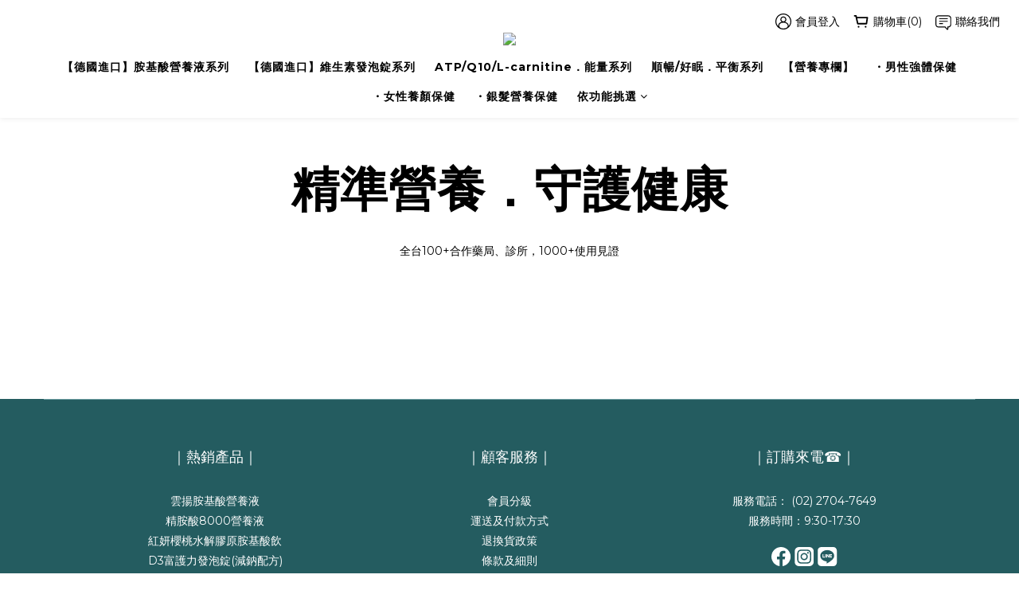

--- FILE ---
content_type: text/css
request_url: https://admin.optimize99.com/optimize/styles/animation.css
body_size: 3802
content:
[opt99-plugin="animation"] {
    /* 閃耀特效 */
    --light-duration: 3s; 

    /* 閃光特效 */
    --shine-duration: 2s; 

    /* 向上漸出 */
    --arrow-up-duration: 1.5s;
    --arrow-up-delay: .5s;

    /* 彈跳 */
    --bounce-duration: 2s;

    /* 心跳 */
    --heartbeat-duration: 0.7s;
}

[data-keep-animation="shine"] img{
    animation: opt99-shine infinite var(--shine-duration) ease-in-out;
}
[data-keep-animation="arrow-up"] img {
    animation: opt99-arrowUp var(--arrow-up-duration) var(--arrow-up-delay) infinite ease-in-out;
}

[data-keep-animation="bounce"] img {
    animation: opt99-bounce var(--bounce-duration) infinite ease-in-out;
}
[data-keep-animation="heartbeat"] img {
    animation: opt99-heartbeat var(--heartbeat-duration) infinite alternate;
}

[data-layer-interact="true"]::after {
    content: ''; /* 创建伪元素用于四角的点点 */
    position: absolute;
    top: -5px; /* 调整四角点点的位置 */
    left: -5px;
    right: -5px;
    bottom: -5px;
    background-image: 
        radial-gradient(farthest-side, white 40%, black 100%),
        radial-gradient(farthest-side, white 40%, black 100%),
        radial-gradient(farthest-side, white 40%, black 100%),
        radial-gradient(farthest-side, white 40%, black 100%);
    background-size: 10px 10px;
    background-position: top left, top right, bottom left, bottom right;
    background-repeat: no-repeat;
}
[data-layer-interact="true"]::before {
    content: ''; /* 必须添加 content */
    position: absolute; /* 相对于 .image-container 定位 */
    top: -2px; /* 调整虚线框偏移 */
    left: -2px;
    right: -2px;
    bottom: -2px;
    border: 2px dashed #000; /* 虚线边框 */
}
.opt99-light {
    width: 100%;
    text-align: center;
    font-size: 2rem;
    overflow: hidden;
    display: block;
    position: relative;
    height: 100%;
}

[opt99-plugin="animation"] {
    position: relative;
    overflow: hidden;
}
[animation-thing] img {
    width: 100% !important;
    height: 100% !important;
}
.opt99-light > img {
    width: 100%;
    object-fit: cover!important;
}

.opt99-light:after {
    content: "";
    display: block;
    position: absolute;
    left: -150%;
    top: 0;
    width: 50%;
    height: 100%;
    background: -webkit-linear-gradient(left, rgba(255, 255, 255, 0) 0%, rgba(255, 255, 255, 0.7) 100%);
    background: linear-gradient(to right, rgba(255, 255, 255, 0) 0%, rgba(255, 255, 255, 0.7) 100%);
    -webkit-transform: skewX(-25deg);
    transform: skewX(-25deg);
    animation: opt99-light var(--light-duration) infinite ease-in-out;
}

@keyframes opt99-shine {
    0% {
        opacity: 0;
    }

    50% {
        opacity: 1;
    }

    100% {
        opacity: 0;
    }
}

@keyframes opt99-arrowUp {
    0% {
        clip-path: inset(100% 0 0 0);
        opacity: 0;
    }

    50% {
        clip-path: inset(0 0);
        opacity: 1;
    }

    100% {
        clip-path: inset(0 0);
        opacity: 1;
    }

}

@keyframes opt99-bounce {
    0% {
        transform: scale(1, 1) translate3d(0, 0, 0);
    }

    10% {
        transform: scale(1.05, .95) translate3d(0, 0, 0);
    }

    30% {
        transform: scale(.95, 1.05) translate3d(0, -8%, 0);
    }

    50% {
        transform: scale(1.02, .97) translate3d(0, 0, 0);
    }

    57% {
        transform: scale(1, 1) translate3d(0, -2%, 0);
    }

    64% {
        transform: scale(1, 1) translate3d(0, 0, 0);
    }

    100% {
        transform: scale(1, 1) translate3d(0, 0, 0);
    }
}

@keyframes opt99-heartbeat {
    0% {
        transform: scale(1)
    }

    100% {
        transform: scale(1.2)
    }
} 

@keyframes opt99-light {
    0% {
        left: -150%;
    }

    70% {
        left: 150%;
    }

    100% {
        left: 150%;
    }
}